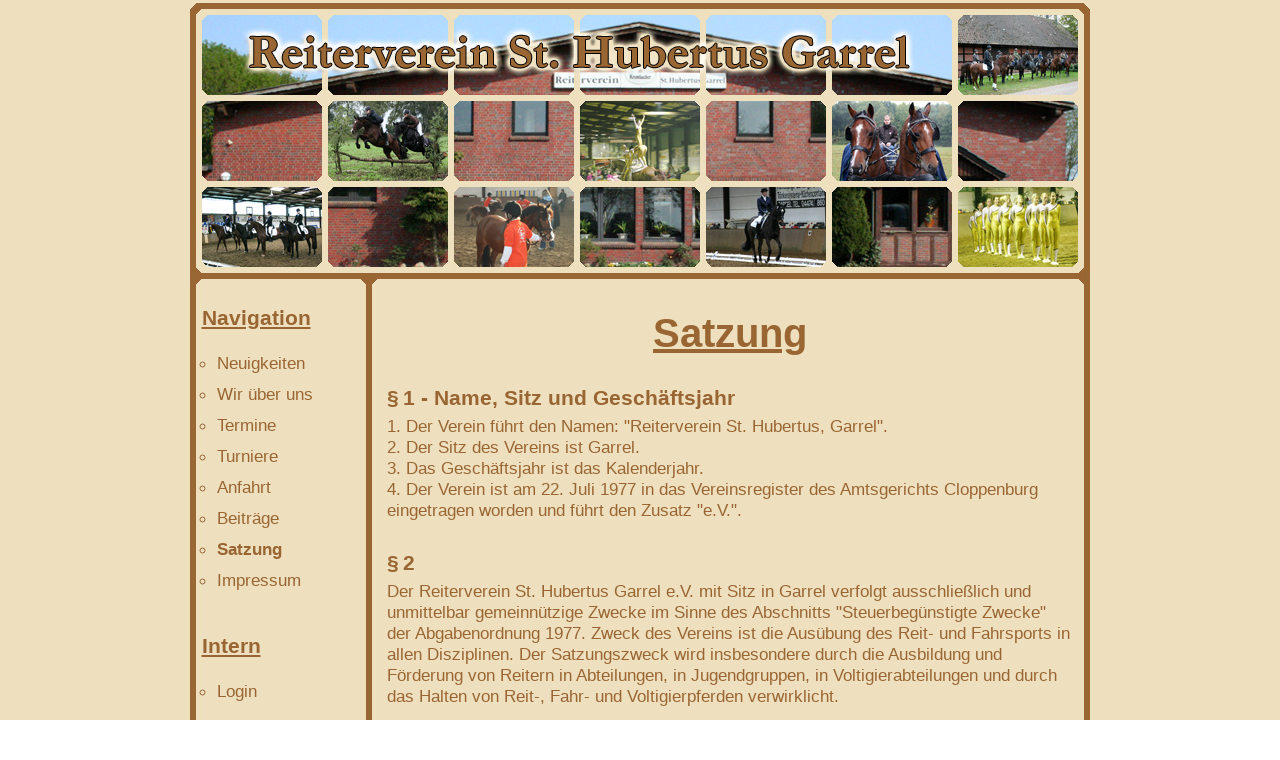

--- FILE ---
content_type: text/html; charset=UTF-8
request_url: https://reiterverein-garrel.de/satzung/index.php?sid=05tXtakfNyxGH0INElQQiSUilnZZORuP
body_size: 11501
content:

<html>
  <head>
    <meta charset="UTF-8">
    <title>Reiterverein St. Hubertus Garrel</title>
    <link rel="shortcut icon" href="favicon.ico" type="image/x-icon">
    <link href='http://fonts.googleapis.com/css?family=Julee' rel='stylesheet' type='text/css'>
    <link href='http://fonts.googleapis.com/css?family=Alice' rel='stylesheet' type='text/css'>
    <link href="../css/body.css" rel="stylesheet" type="text/css">
    <style type="text/css">
    </style>
  </head>
  <body>

    


<div id="container">
  <div id="header"></div>

  <div id="menu">
    <div class="title">Navigation</div>
    <ul>
      <li><a href="../neuigkeiten/index.php?sid=vy9LJuPvif5U2qRBf6Opkv2uUkZRxOwf">Neuigkeiten</a></li>
<li><a href="../wirueberuns/index.php?sid=vy9LJuPvif5U2qRBf6Opkv2uUkZRxOwf">Wir über uns</a></li>
<li><a href="../termine/index.php?sid=vy9LJuPvif5U2qRBf6Opkv2uUkZRxOwf">Termine</a></li>
<li><a href="../turniere/index.php?sid=vy9LJuPvif5U2qRBf6Opkv2uUkZRxOwf">Turniere</a></li>
<li><a href="../anfahrt/index.php?sid=vy9LJuPvif5U2qRBf6Opkv2uUkZRxOwf">Anfahrt</a></li>
<li><a href="../beitraege/index.php?sid=vy9LJuPvif5U2qRBf6Opkv2uUkZRxOwf">Beiträge</a></li>
<li><a href="../satzung/index.php?sid=vy9LJuPvif5U2qRBf6Opkv2uUkZRxOwf" class="active">Satzung</a></li>
<li><a href="../impressum/index.php?sid=vy9LJuPvif5U2qRBf6Opkv2uUkZRxOwf">Impressum</a></li>
    </ul>

    <div class="title">Intern</div>
    <ul>
      <li><a href="../login/index.php?sid=vy9LJuPvif5U2qRBf6Opkv2uUkZRxOwf">Login</a></li>    </ul>

    <div id="menu_end"></div>
  </div>
  <div id="main">
    <h1>Satzung</h1>

    <h3>§&thinsp;1 - Name, Sitz und Geschäftsjahr</h3>
    <p>1. Der Verein führt den Namen: "Reiterverein St. Hubertus, Garrel".<br>
    2. Der Sitz des Vereins ist Garrel.<br>
    3. Das Geschäftsjahr ist das Kalenderjahr.<br>
    4. Der Verein ist am 22. Juli 1977 in das Vereinsregister des Amtsgerichts Cloppenburg eingetragen worden und führt den Zusatz "e.V.".</p>

    <h3>§&thinsp;2</h3>
    <p>Der Reiterverein St. Hubertus Garrel e.V. mit Sitz in Garrel verfolgt ausschließlich und unmittelbar gemeinnützige Zwecke im Sinne des Abschnitts "Steuerbegünstigte Zwecke" der Abgabenordnung 1977. Zweck des Vereins ist die Ausübung des Reit- und Fahrsports in allen Disziplinen. Der Satzungszweck wird insbesondere durch die Ausbildung und Förderung von Reitern in Abteilungen, in Jugendgruppen, in Voltigierabteilungen und durch das Halten von Reit-, Fahr- und Voltigierpferden verwirklicht.</p>

    <h3>§&thinsp;3</h3>
    <p>Der Verein ist selbstlos tätig; er verfolgt nicht in erster Linie eigenwirtschaftliche Zwecke.</p>

    <h3>§&thinsp;4</h3>
    <p>Mittel des Vereins dürfen nur für die satzungsmäßigen Zwecke verwendet werden. Die Mitglieder erhalten keine Zuwendungen aus Mitteln des Vereins.</p>

    <h3>§&thinsp;5</h3>
    <p>Es darf keine Person durch Ausgaben, die dem Zweck des Vereins fremd sind, oder durch unverhältnismäßig hohe Vergütungen begünstigt werden.</p>

    <h3>§&thinsp;6 - Mitgliedschaft</h3>
    <p>1. Die Mitgliedschaft steht jedem offen. Für Jugendliche ist ihr gesetzlicher Vertreter zuständig.<br>
    2. Der Beitritt muss schriftlich erklärt werden. Über die Annahme des Beitritts entscheidet der Vorstand durch Beschluss. Eine Ablehnung braucht nicht begründet werden.<br>
    3. Bei Ausübung der Mitgliedschaftsrechte ist eine Vertretung ausgeschlossen.<br>
    4. Die Mitgliedschaft erlischt.<br>
    a) durch den Tod des Mitgliedes.<br>
    b) bei freiwilligem Austritt.<br>
    c) durch den Ausschluss aus dem Verein.<br>
    5. Der freiwillige Austritt kann jeweils zum 31.12 des laufenden Geschäftsjahres erfolgen, wenn die schriftliche Kündigung durch Einschreiben spätestens am 30.11 bei der Geschäftsstelle vorliegt.<br>
    6. Der Ausschluss aus dem Verein erfolgt durch Vorstandsbeschluss. Gründe des Ausschlusses sind:<br>
    a) Vereinsschädigendes Verhalten.<br>
    b) Rückstand fälliger Beiträge trotz mehrmaliger schriftlicher Mahnung.</p>

    <h3>§&thinsp;7 - Organe des Vereins</h3>
    <p>Organe des Vereins sind Vorstand und Mitgliederversammlung. Auf Beschluss der Mitgliederversammlung können weitere organisatorische Einrichtungen, insbesondere Ausschüsse mit besonderen Aufgaben geschaffen werden.</p>

    <h3>§&thinsp;8 - Mitgliederversammlung</h3>
    <p>1. Die Mitgliedschaft berechtigt zur Teilnahme an der Mitgliederversammlung und zur Ausübung der Rechte, die der Mitliederversammlung zustehen. Jedes Mitglied hat das Recht auf Benutzung der Vereinseinrichtungen im Rahmen einer vom Vorstand festzulegenden Sportordnung.<br>
    2. Die Mitgliederversammlung tritt nach Bedarf, mindestens aber jährlich einmal, im ersten Vierteljahr eines jeden Jahres zu einer Jahreshauptversammlung zusammen.<br>
    3. Die Mitgliederversammlung wählt den Vorstand. Und zwar für eine Amtszeit von 2 Jahren.<br>
    4. Die Mitgliederversammlung hat die Aufgabe, den Rechenschaftsbericht des Vorstandes entgegenzunehmen und ihn zu entlasten.<br>
    5. Der Beschlussfassung der Mitgliederversammlung unterliegt die bekannt gegebene Tagesordnung. Anträge zur Tagesordnung müssen 3 Tage vor Versammlungsbeginn schriftlich vorliegen.<br>
    6. Die Mitgliederversammlung muss einberufen werden, sobald mindestens 10% der stimmberechtigten Mitglieder die Einberufung unter Angabe der Gründe beim Vorstand schriftlich beantragen. Die Versammlung entscheidet mit der Mehrheit der vorhandenen Stimmen. Stimmberechtigt ist jedes Mitglied des Vereins, das am Tage der Abstimmung 16 Jahre alt ist.<br>
    7. Die Einberufung der Mitgliederversammlung hat 8 Tage vorher mit Angabe der Tagesordnung schriftlich zu erfolgen.<br>
    8. Die Beschlüsse der Mitgliederversammlung sind in ein Protokoll aufzunehmen, das von dem Vorsitzenden der Versammlung und dem dabei amtierenden Protokollführer zu unterzeichnen ist.</p>

    <h3>§&thinsp;9</h3>
    <p>1. Der Vorstand besteht aus 7 Personen, nämlich:<br>
    a) dem Vorsitzenden,<br>
    b) dem stellvertretenden Vorsitzenden,<br>
    c) dem Schriftführer,<br>
    d) dem Kassenwart,<br>
    e) sowie 3 Beisitzer.<br>
    <br>
    Das Amt der Vorstandsmitglieder endet mit Amtsniederlegung oder Bestellung neuer Vorstandsmitglieder.</p>

    <p>2. Der Vorstand wird von der Mitgliederversammlung auf die Dauer von 2 Jahren - vom Tage der Neuwohl an gerechnet - gewählt. Der Vorstand bleibt jedoch bis zur Neuwahl des Vorstandes im Amt. Jedes Vorstandsmitglied ist einzeln zu wählen. Wählbar sind nur volljährige Vereinsmitglieder. Wiederwahl ist zulässig.<br>
    Die Beschlüsse des Vorstandes werden in Vorstandssitzungen, die vom Vorsitzenden, bei dessen Verhinderung vom stellvertretenden Vorsitzenden, schriftlich einberufen werden, mit einfacher Stimmenmehrheit gefasst. Es ist eine Einberufungsfrist von mindestens einer Woche einzuhalten.<br>
    Der Vorstand ist beschlussfähig, wenn mehr als die Hälfte seiner Mitglieder anwesend sind. Bei Stimmengleichheit entscheidet die Stimme des Leiters der Vorstandssitzung. Die Vorstandssitzung wird vom Vorsitzenden, bei dessen Verhinderung vom stellvertretenden Vorsitzenden, geleitet.<br>
    Über die Beschlüsse des Vorstandes ist ein Protokoll zu führen, welches vom Sitzungsleiter zu unterschreiben ist. Die Niederschrift muss Ort und Zeit der Vorstandssitzung, die Namen der Teilnehmer, die gefassten Beschlüsse und das Abstimmungsergebnis enthalten.</p>

    <p>3. Der Vorstand ist für alle Angelegenheiten des Vereins zuständig, soweit sie nicht durch Satzung einem anderen Vereinsorgan zugewiesen sind. Er hat vor allem folgende Aufgaben:<br>
    a) Vorbereitung der Mitgliederversammlung und Aufstellung der Tagesordnungen.<br>
    b) Einberufung der Mitgliederversammlung.<br>
    c) Ausführung der Beschlüsse der Mitgliederversammlung.<br>
    d) Aufstellung eines Haushaltsplanes für jedes Geschäftsjahr.<br>
    e) Buchführung.<br>
    f) Aufstellung eines Jahresberichtes.<br>
    g) Abschluss und Kündigung von Arbeits- bzw. Angestelltenverträgen.<br>
    h) Beschlussfassung über Aufnahme, Streichung und Ausschluss von Mitgliedern.<br>
    i) Aufforderung zur Abgabe eines Jahresberichtes der jeweiligen Ressortleiter bzw. Ressortleiterinnen zur jeweiligen Mitgliederversammlung.</p>

    <p>4. Vorstand im Sinne des §26 BGB sind der Vorsitzende, der stellvertretende Vorsitzende, der Schriftführer sowie der Kassenwart. Der Verein wird gerichtlich und außerordentlich von zwei Mitgliedern des Vorstandes vertreten und zwar vom 1. Vorsitzenden jeweils zusammen mit entweder dem stellvertretenden Vorsitzenden, dem Schriftführer oder dem Kassenwart.</p>

    <p>5. Der Vorstand ist berechtigt, Vollmachten zur Vornahme von Rechtsgeschäften und Rechtshandlungen für den Verein auf einen Vertreter zu übertragen. Diese Vollmachten bedürfen der schriftlichen Form und müssen die Einschränkung gemäß §9 Abs.7 enthalten.</p>

    <p>6. Die Mitglieder des Vorstandes haben keinen Anspruch auf Vergütung für ihre Tätigkeit. Sie sind ehrenamtlich tätig.</p>

    <p>7. In allen namens des Vereins abzuschließenden Verträgen ist die Bestimmung aufzunehmen, dass der Verein nur mit dem Vereinsvermögen haftet. Der Vorsitzende hat Vorstandssitzungen bei Bedarf einzuberufen. Er ist verpflichtet, mindestens 1 Vorstandssitzung pro Jahr einzuberufen. Darüber hinausgehende Vorstandssitzungen hat der Vorsitzende einzuberufen, wenn mindestens 3 Vorstandsmitglieder dieses schriftlich unter Angaben der Gründe verlangen.</p>

    <h3>§&thinsp;10 - Beiträge</h3>
    <p>1. Zur Durchführung seiner Aufgabe erhebt der Verein von seinen Mitgliedern einen jährlichen Beitrag.<br>
    2. Die Höhe der Beiträge bestimmt die Mitgliederversammlung.<br>
    3. Der Mitgliederbeitrag wird mit Beginn des Geschäftsjahres fällig.</p>

    <h3>§&thinsp;11 - Verwendung des Vereinsvermögens</h3>
    <p>Über die Verwendung des Vereinsvermögens entscheidet der Vorstand.</p>

    <h3>§&thinsp;12 - Satzungsänderungen</h3>
    <p>1. Satzungsänderungen können durch Beschlussfassung der Mitgliederversammlung durchgeführt werden.<br>
    2. Für derartige Beschlüsse ist eine Mehrheit von 2/3 der anwesenden Mitglieder erforderlich.</p>

    <h3>§&thinsp;13 - Auflösung des Vereins</h3>
    <p>1. Die Auflösung des Vereins erfolgt durch Beschluss der Mitgliederversammlung und wird rechtswirksam, wenn bei der Abstimmung 20% der Vereinsmitglieder anwesend sind und davon mindestens 3/4 für eine Auflösung stimmen.<br>
    2. Sind nicht 20% anwesend, kann die Auflösung nicht beschlossen werden.<br>
    3. Es ist dann eine neue Mitgliederversammlung einzuberufen, die dann ohne Rücksicht auf die Anzahl der anwesenden Mitglieder beschlussfähig ist, jedoch zur Auflösung ebenfalls 3/4 Mehrheit erfordert.<br>
    4. Nach Auflösung des Vereins fällt das nach Begleichung aller Verbindlichkeiten noch vorhandene Vermögen an die Gemeinde Garrel, die es nur für gemeinnützige (sportliche) Zwecke im Sinne des Abschnitts "Steuerbegünstigte Zwecke" der Abgabenordnung 1977 zu verwenden hat.</p>

    <h3>§&thinsp;14 - Inkrafttreten</h3>
    <p>Diese Satzung tritt am 26.03.2001 in Kraft.</p>

      </div>
  <div id="footer">
    <div id="footer_top"></div>
    &copy; 2026 | Reiterverein St. Hubertus Garrel e.V. | <a href="../impressum/index.php?sid=vy9LJuPvif5U2qRBf6Opkv2uUkZRxOwf">Impressum</a>
  </div>
</div>
  </body>
</html>



--- FILE ---
content_type: text/css
request_url: https://reiterverein-garrel.de/css/body.css
body_size: 7352
content:
body {
  margin:              0px;
  background-image:    url(../gfx/bg.jpg);
  background-repeat:   repeat;

  color:               #996633;
  font-family:         'Alice', Verdana, Arial, san-serif, Times;
  font-size:           13pt;
}

#container {
  width:               907px;
  margin:              auto;
  padding:             0px;
  background-image:    url(../gfx/container_bg.jpg);
  background-repeat:   repeat-y;
}

#header {
  width:               907px;
  height:              286px;
  background-image:    url(../gfx/header.jpg);
  background-repeat:   no-repeat;
}

#menu {
  float:               left;
  width:               190px;
  background-image:    url(../gfx/menu_bg.jpg);
  background-repeat:   repeat-y;
}
#menu_end {
  width:               190px;
  height:              21px;
  background-image:    url(../gfx/menu_end.jpg);
  background-repeat:   no-repeat;
}
#menu .title {
  margin-left:         0px;
  padding-left:        15px;
  padding-top:         20px;
  padding-bottom:      0px;

  font-family:         'Julee', Verdana, Arial, san-serif, Times;
  font-size:           16pt;
  font-weight:         bold;
  text-decoration:     underline;
}
#menu ul {
  list-style-type:     circle;
  line-height:         1.8em;
  margin-left:         0px;
  padding-left:        30px;
}
#menu ul a:link, #menu ul a:visited, #menu ul a:active {
  color:               #996633;
  font-family:         'Alice', Verdana, Arial, san-serif, Times;
  font-size:           13pt;
  text-decoration:     none;
}
#menu ul a:hover {
  text-decoration:     underline;
}
#menu ul a.active:link, #menu ul a.active:visited, #menu ul a.active:active {
  color:               #996633;
  font-weight:         bold;
  text-decoration:     none;
}
#menu ul a.active:hover {
  text-decoration:     underline;
}
#menu ul ul {
  margin-left:         0px;
  padding-left:        15px;
  padding-bottom:      10px;
  list-style-type:     square;
  line-height:         1.8em;
}

#main {
  padding-left:        200px;
  padding-right:       20px;
  padding-top:         5px;
  padding-bottom:      30px;
}

#footer {
  clear:               both;
  width:               907px;
  padding-bottom:      4px;
  background-image:    url(../gfx/footer_bg.jpg);
  background-repeat:   repeat-y;

  text-align:          center;
  color:               #EEE0BE;
  font-family:         Verdana, Arial, san-serif, Times;
  font-size:           8pt;
}
#footer_top {
  width:               907px;
  height:              8px;
  background-image:    url(../gfx/footer_top.jpg);
  background-repeat:   no-repeat;
}
#footer a:link, #footer a:visited, #footer a:active {
  color:               #EEE0BE;
  text-decoration:     none;
}
#footer a:hover {
  color:               #FFFFFF;
  text-decoration:     underline;
}

.clear {
  clear:               right;
}

hr {
  color:               #996633;
}

h1 {
  margin-top:          20px;
  margin-bottom:       30px;
  padding:             0px;
  text-align:          center;
  font-family:         'Julee', Verdana, Arial, san-serif, Times;
  font-size:           30pt;
  font-weight:         bold;
  text-decoration:     underline;
}

h2 {
  margin-top:          20px;
  margin-bottom:       0px;
  padding:             0px;
  text-align:          left;
  font-family:         'Julee', Verdana, Arial, san-serif, Times;
  font-size:           20pt;
  font-weight:         bold;
  text-decoration:     none;
}

h3 {
  margin-top:          30px;
  margin-bottom:       0px;
  padding:             0px;
  text-align:          left;
  font-family:         'Julee', Verdana, Arial, san-serif, Times;
  font-size:           16pt;
  font-weight:         bold;
  text-decoration:     none;
}

p {
  margin-top:          5px;
  padding:             0px;
}

a:link, a:visited, a:active {
  color:               #996633;
  text-decoration:     none;
}
a:hover {
  text-decoration:     underline;
}

a.highlight:link, a.highlight:visited, a.highlight:active {
  color:               #996633;
  text-decoration:     underline;
}
a.highlight:hover {
  text-decoration:     none;
}

a.anker:link, a.anker:visited, a.anker:active, a.anker:hover {
  text-decoration:     none;
}


ul {
  line-height:         1.5em;
}

dl {
  margin-bottom:       25px;
}
dt{
  margin-bottom:       5px;
}
dd {
  margin-bottom:       10px;
}

td {
  font-size:           11pt;
}
th {
  height:              20px;
  margin:              0px;
  padding:             3px;
  border:              1px solid #996633;
  background-color:    #996633;
  background-image:    url(../gfx/th_bg.jpg);
  background-position: bottom;
  background-repeat:   repeat-x;
  font-size:           11pt;
  color:               #EEE0BE;
}


form {
  width:               549px;
  text-align:          left;
}

fieldset {
  padding:             10px 0 17px 0;
  border:              1px solid #996633;
}

legend {
  margin:              0 0 0.67em 0;
  padding:             0.17em 0.5em 0.08em 0.5em;
  color:               #996633;
}

label {
  float:               left;
  width:               150px;
  padding:             0.25em 0.5em 0 0;
  margin:              5px 0 0 0;
  text-align:          right;
  font-weight:         bold;
}

input, textarea, select {
  width:               265px;
  padding:             0.08em 0.25em 0.08em 0.17em;
  margin:              5px 0 5px 0;
  background-color:    #FFFFFF;
  text-align:          left;
}

textarea {
  height:              150px;
}

select {
  width:               250px;
  padding:             0.08em 0em 0.08em 0em;
  margin:              5px 0 5px 0;
  background-color:    #FFFFFF;
  text-align:          left;
}

.button {
  width:               9.00em;
  padding:             0.08em;
  margin:              10px 0.83em 10px 0.17em;
  text-align:          center;
  background-color:    #CCCCCC;
}

.checkbox {
  display:             block;
  width:               1em;
  padding:             0px;
  margin:              10px 0 0px 0;
}

.smallfont {
  font-size:           9pt;
}

.failure {
  width:               549px;
  padding:             20px;
  border:              2px solid #FF0000;
  background-color:    #CC0000;
  color:               #FFFFFF;
  font-family:         Verdana;
  font-size:           11pt;
  font-weight:         normal;
  text-decoration:     none;
  text-align:          center;
  vertical-align:      middle;
}

.failure a:link, .failure a:visited, .failure a:active {
  color:               #FFFFFF;
  font-family:         Verdana;
  font-size:           10pt;
  font-weight:         normal;
  text-decoration:     underline;
}

.failure a:hover {
  color:               #8DA9B5;
  font-family:         Verdana;
  font-size:           10pt;
  font-weight:         normal;
  text-decoration:     none;
}

.info {
  width:               549px;
  padding:             20px;
  border:              2px solid #00FF00;
  background-color:    #00CC00;
  color:               #FFFFFF;
  font-family:         Verdana;
  font-size:           11pt;
  font-weight:         normal;
  text-decoration:     none;
  text-align:          center;
  vertical-align:      middle;
}

.info a:link, .info a:visited, .info a:active {
  color:               #FFFFFF;
  font-family:         Verdana;
  font-size:           10pt;
  font-weight:         normal;
  text-decoration:     underline;
}

.info a:hover {
  color:               #8DA9B5;
  font-family:         Verdana;
  font-size:           10pt;
  font-weight:         normal;
  text-decoration:     none;
}